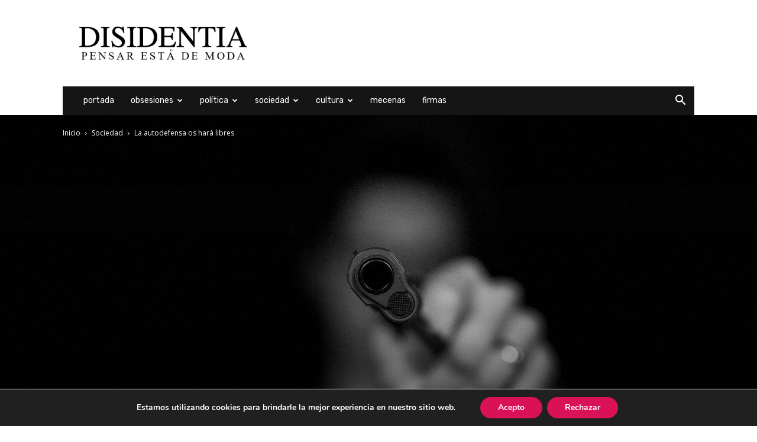

--- FILE ---
content_type: text/html; charset=utf-8
request_url: https://www.google.com/recaptcha/api2/aframe
body_size: 265
content:
<!DOCTYPE HTML><html><head><meta http-equiv="content-type" content="text/html; charset=UTF-8"></head><body><script nonce="ldGcuhGiXOxf2x7sEHoxaQ">/** Anti-fraud and anti-abuse applications only. See google.com/recaptcha */ try{var clients={'sodar':'https://pagead2.googlesyndication.com/pagead/sodar?'};window.addEventListener("message",function(a){try{if(a.source===window.parent){var b=JSON.parse(a.data);var c=clients[b['id']];if(c){var d=document.createElement('img');d.src=c+b['params']+'&rc='+(localStorage.getItem("rc::a")?sessionStorage.getItem("rc::b"):"");window.document.body.appendChild(d);sessionStorage.setItem("rc::e",parseInt(sessionStorage.getItem("rc::e")||0)+1);localStorage.setItem("rc::h",'1769107929056');}}}catch(b){}});window.parent.postMessage("_grecaptcha_ready", "*");}catch(b){}</script></body></html>